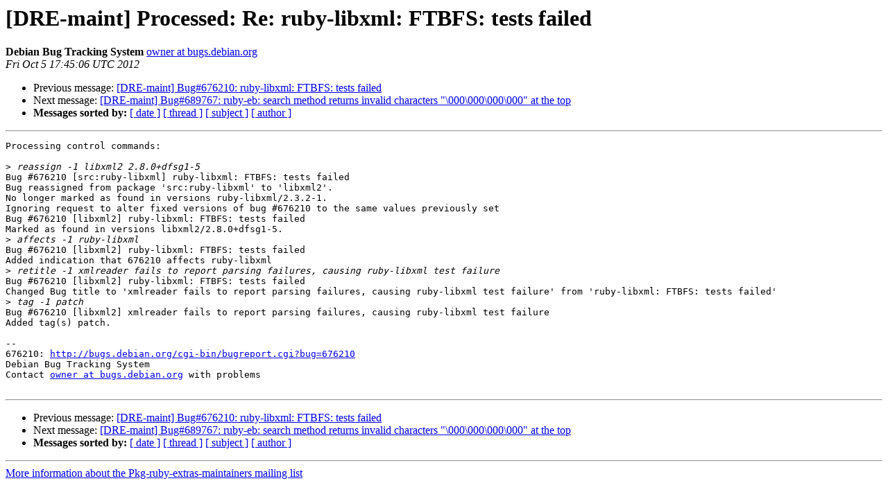

--- FILE ---
content_type: text/html
request_url: https://alioth-lists.debian.net/pipermail/pkg-ruby-extras-maintainers/2012-October/013227.html
body_size: 1370
content:
<!DOCTYPE HTML PUBLIC "-//W3C//DTD HTML 4.01 Transitional//EN">
<HTML>
 <HEAD>
   <TITLE> [DRE-maint] Processed: Re: ruby-libxml: FTBFS: tests failed
   </TITLE>
   <LINK REL="Index" HREF="index.html" >
   <LINK REL="made" HREF="mailto:pkg-ruby-extras-maintainers%40lists.alioth.debian.org?Subject=Re%3A%20%5BDRE-maint%5D%20Processed%3A%20Re%3A%20ruby-libxml%3A%20FTBFS%3A%20tests%20failed&In-Reply-To=%3Chandler.s.B676210.134945893626502.transcript%40bugs.debian.org%3E">
   <META NAME="robots" CONTENT="index,nofollow">
   <style type="text/css">
       pre {
           white-space: pre-wrap;       /* css-2.1, curent FF, Opera, Safari */
           }
   </style>
   <META http-equiv="Content-Type" content="text/html; charset=us-ascii">
   <LINK REL="Previous"  HREF="013226.html">
   <LINK REL="Next"  HREF="013228.html">
 </HEAD>
 <BODY BGCOLOR="#ffffff">
   <H1>[DRE-maint] Processed: Re: ruby-libxml: FTBFS: tests failed</H1>
    <B>Debian Bug Tracking System</B> 
    <A HREF="mailto:pkg-ruby-extras-maintainers%40lists.alioth.debian.org?Subject=Re%3A%20%5BDRE-maint%5D%20Processed%3A%20Re%3A%20ruby-libxml%3A%20FTBFS%3A%20tests%20failed&In-Reply-To=%3Chandler.s.B676210.134945893626502.transcript%40bugs.debian.org%3E"
       TITLE="[DRE-maint] Processed: Re: ruby-libxml: FTBFS: tests failed">owner at bugs.debian.org
       </A><BR>
    <I>Fri Oct  5 17:45:06 UTC 2012</I>
    <P><UL>
        <LI>Previous message: <A HREF="013226.html">[DRE-maint] Bug#676210: ruby-libxml: FTBFS: tests failed
</A></li>
        <LI>Next message: <A HREF="013228.html">[DRE-maint] Bug#689767: ruby-eb: search method returns invalid	characters &quot;\000\000\000\000&quot; at the top
</A></li>
         <LI> <B>Messages sorted by:</B> 
              <a href="date.html#13227">[ date ]</a>
              <a href="thread.html#13227">[ thread ]</a>
              <a href="subject.html#13227">[ subject ]</a>
              <a href="author.html#13227">[ author ]</a>
         </LI>
       </UL>
    <HR>  
<!--beginarticle-->
<PRE>Processing control commands:

&gt;<i> reassign -1 libxml2 2.8.0+dfsg1-5
</I>Bug #676210 [src:ruby-libxml] ruby-libxml: FTBFS: tests failed
Bug reassigned from package 'src:ruby-libxml' to 'libxml2'.
No longer marked as found in versions ruby-libxml/2.3.2-1.
Ignoring request to alter fixed versions of bug #676210 to the same values previously set
Bug #676210 [libxml2] ruby-libxml: FTBFS: tests failed
Marked as found in versions libxml2/2.8.0+dfsg1-5.
&gt;<i> affects -1 ruby-libxml
</I>Bug #676210 [libxml2] ruby-libxml: FTBFS: tests failed
Added indication that 676210 affects ruby-libxml
&gt;<i> retitle -1 xmlreader fails to report parsing failures, causing ruby-libxml test failure
</I>Bug #676210 [libxml2] ruby-libxml: FTBFS: tests failed
Changed Bug title to 'xmlreader fails to report parsing failures, causing ruby-libxml test failure' from 'ruby-libxml: FTBFS: tests failed'
&gt;<i> tag -1 patch
</I>Bug #676210 [libxml2] xmlreader fails to report parsing failures, causing ruby-libxml test failure
Added tag(s) patch.

-- 
676210: <A HREF="http://bugs.debian.org/cgi-bin/bugreport.cgi?bug=676210">http://bugs.debian.org/cgi-bin/bugreport.cgi?bug=676210</A>
Debian Bug Tracking System
Contact <A HREF="http://lists.alioth.debian.org/cgi-bin/mailman/listinfo/pkg-ruby-extras-maintainers">owner at bugs.debian.org</A> with problems

</PRE>




<!--endarticle-->
    <HR>
    <P><UL>
        <!--threads-->
	<LI>Previous message: <A HREF="013226.html">[DRE-maint] Bug#676210: ruby-libxml: FTBFS: tests failed
</A></li>
	<LI>Next message: <A HREF="013228.html">[DRE-maint] Bug#689767: ruby-eb: search method returns invalid	characters &quot;\000\000\000\000&quot; at the top
</A></li>
         <LI> <B>Messages sorted by:</B> 
              <a href="date.html#13227">[ date ]</a>
              <a href="thread.html#13227">[ thread ]</a>
              <a href="subject.html#13227">[ subject ]</a>
              <a href="author.html#13227">[ author ]</a>
         </LI>
       </UL>

<hr>
<a href="http://lists.alioth.debian.org/cgi-bin/mailman/listinfo/pkg-ruby-extras-maintainers">More information about the Pkg-ruby-extras-maintainers
mailing list</a><br>
</body></html>
